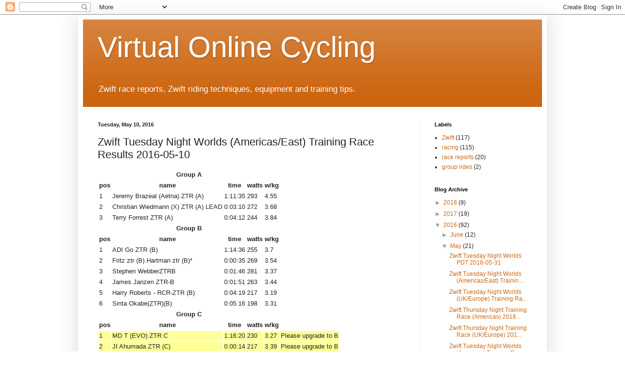

--- FILE ---
content_type: text/html; charset=utf-8
request_url: https://www.google.com/recaptcha/api2/aframe
body_size: 268
content:
<!DOCTYPE HTML><html><head><meta http-equiv="content-type" content="text/html; charset=UTF-8"></head><body><script nonce="EH2awdHFTB7DcG1TwXj8VA">/** Anti-fraud and anti-abuse applications only. See google.com/recaptcha */ try{var clients={'sodar':'https://pagead2.googlesyndication.com/pagead/sodar?'};window.addEventListener("message",function(a){try{if(a.source===window.parent){var b=JSON.parse(a.data);var c=clients[b['id']];if(c){var d=document.createElement('img');d.src=c+b['params']+'&rc='+(localStorage.getItem("rc::a")?sessionStorage.getItem("rc::b"):"");window.document.body.appendChild(d);sessionStorage.setItem("rc::e",parseInt(sessionStorage.getItem("rc::e")||0)+1);localStorage.setItem("rc::h",'1769292029089');}}}catch(b){}});window.parent.postMessage("_grecaptcha_ready", "*");}catch(b){}</script></body></html>

--- FILE ---
content_type: text/plain
request_url: https://www.google-analytics.com/j/collect?v=1&_v=j102&a=1977023678&t=pageview&_s=1&dl=https%3A%2F%2Fwww.virtualonlinecycling.com%2F2016%2F05%2Fzwift-tuesday-night-worlds-ukeurope_40.html&ul=en-us%40posix&dt=Virtual%20Online%20Cycling%3A%20Zwift%20Tuesday%20Night%20Worlds%20(Americas%2FEast)%20Training%20Race%20Results%202016-05-10&sr=1280x720&vp=1280x720&_u=IEBAAEABAAAAACAAI~&jid=1072488189&gjid=1779821632&cid=372620621.1769292027&tid=UA-11614963-4&_gid=1016252477.1769292027&_r=1&_slc=1&z=507052525
body_size: -454
content:
2,cG-KVX654RK5G